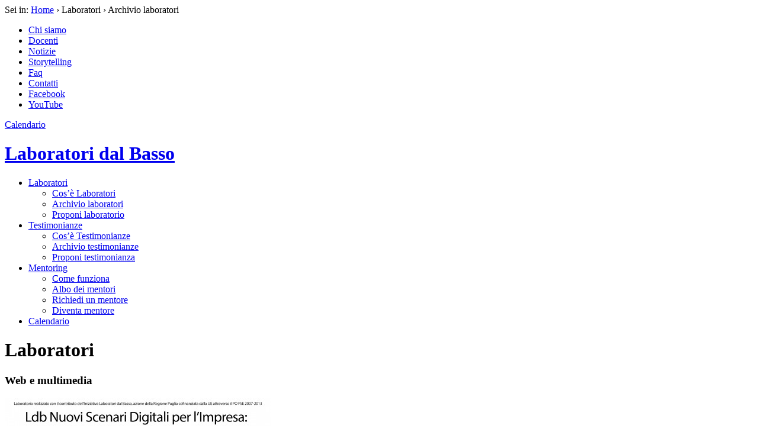

--- FILE ---
content_type: text/html; charset=UTF-8
request_url: http://www.laboratoridalbasso.it/laboratori/archivio/?ambito=web-e-multimedia
body_size: 58471
content:
<!DOCTYPE html>
<html lang="it">
  <head>
    <meta charset="utf-8">
    <meta name="viewport" content="width=device-width, initial-scale=1, user-scalable=0">
    <title>  Archivio laboratori &ndash; Laboratori dal Basso</title>
	<meta name="description" content="L'offerta formativa targata Laboratori dal Basso" />
	<meta name="keywords" content="Laboratori dal basso, testimonianze, mentoring, bollenti spiriti, arti, regione puglia, innovazione, start-up, competenze, bandi, imprese, associazioni" />
    <link rel="shortcut icon" href="http://www.laboratoridalbasso.it/wp-content/themes/ldb/img/favicon.png?ver=20260127" />
	<link href="http://www.laboratoridalbasso.it/wp-content/themes/ldb/css/bootstrap.min.css" rel="stylesheet" type="text/css">
	<link href="http://fonts.googleapis.com/css?family=Montserrat:400,700" rel="stylesheet" type="text/css">
	<link href="http://fonts.googleapis.com/css?family=Lora:400,400italic,700,700italic" rel="stylesheet" type="text/css">
	<link href="http://www.laboratoridalbasso.it/wp-includes/css/dashicons.min.css?ver=3.8.1" rel="stylesheet" type="text/css">
    <link href="http://www.laboratoridalbasso.it/wp-content/themes/ldb/css/magnific-popup.css" rel="stylesheet" type="text/css">
	<link href="http://www.laboratoridalbasso.it/wp-content/themes/ldb/style.css?ver=2015_giu" rel="stylesheet" type="text/css">
    <!--[if lt IE 9]>
      <script src="https://oss.maxcdn.com/libs/html5shiv/3.7.0/html5shiv.js"></script>
      <script src="https://oss.maxcdn.com/libs/respond.js/1.4.2/respond.min.js"></script>
      <link href="http://www.laboratoridalbasso.it/wp-content/themes/ldb/style_ie.css" rel="stylesheet">
    <![endif]-->
    <script src="http://ajax.googleapis.com/ajax/libs/jquery/1.11.0/jquery.min.js"></script>
	<script src="http://ajax.googleapis.com/ajax/libs/jqueryui/1.10.3/jquery-ui.min.js"></script>
        <script src="http://www.laboratoridalbasso.it/wp-content/themes/ldb/js/jquery.cookie.js"></script>
    <script src="http://www.laboratoridalbasso.it/wp-content/themes/ldb/js/jquery.magnific-popup.min.js"></script>
    <script src="http://www.laboratoridalbasso.it/wp-content/themes/ldb/js/modernizr.min.js"></script>
    <script src="http://www.laboratoridalbasso.it/wp-content/themes/ldb/js/timeago.js"></script>
    <script src="http://www.laboratoridalbasso.it/wp-content/themes/ldb/js/init.js?ver=2015_giu"></script>
	    <meta property="og:image" content="http://www.laboratoridalbasso.it/wp-content/themes/ldb/img/share_ldb.png?ver=8084" />
    <meta property="og:image" content="http://www.laboratoridalbasso.it/wp-content/themes/ldb/img/share_ldb_b.png?ver=2787" />
        <meta property="og:description" content="L'offerta formativa targata Laboratori dal Basso" />
        <meta property="og:title" content="  Archivio laboratori &ndash; Laboratori dal Basso" />
    <meta property="og:url" content="http://www.laboratoridalbasso.it/laboratori/archivio/" />
    <meta property="og:site_name" content="Laboratori dal Basso" />
    <meta property="og:type" content="article" />
  </head>  <body class="page-template-default page page-id-3259 page-child parent-pageid-3256">
		<script type="text/javascript">
	  var _paq = window._paq = window._paq || [];
	  /* tracker methods like "setCustomDimension" should be called before "trackPageView" */
	  _paq.push(['trackPageView']);
	  _paq.push(['enableLinkTracking']);
	  (function() {
		var u="https://ingestion.webanalytics.italia.it/";
		_paq.push(['setTrackerUrl', u+'matomo.php']);
		_paq.push(['setSiteId', 'jLp6DQY0WQ']);
		var d=document, g=d.createElement('script'), s=d.getElementsByTagName('script')[0];
		g.type='text/javascript'; g.async=true; g.src=u+'matomo.js'; s.parentNode.insertBefore(g,s);
	  })();
	</script>
	<!-- End Matomo Code -->
	<div id="testata">
    	<div id="secondaria">
            <div class="container">
                <div class="row"> 
                    <div id="briciole" class="col-sm-4">
                        Sei in: <a href="http://www.laboratoridalbasso.it">Home</a> 
						 &rsaquo; Laboratori &rsaquo; Archivio laboratori                    </div>
                    <div id="menu_b" class="col-sm-8">
                        <ul class="nos">
                            <li id="m_cs"><a href="http://www.laboratoridalbasso.it/chi-siamo/">Chi siamo</a></li>
                            <li><a href="http://www.laboratoridalbasso.it/docenti/">Docenti</a></li>
                            <li><a href="http://www.laboratoridalbasso.it/notizie/">Notizie</a></li>
                            <li><a href="http://www.laboratoridalbasso.it/storytelling/">Storytelling</a></li>
                            <li><a href="http://www.laboratoridalbasso.it/faq/">Faq</a></li>
                            <li><a href="http://www.laboratoridalbasso.it/contatti/">Contatti</a></li>
                            <li class="social fb"><a class="grafico" href="https://www.facebook.com/laboratoridalbasso" target="_blank" title="Ldb su Facebook">Facebook</a></li>
                            <li class="social yt"><a class="grafico" href="https://www.youtube.com/user/laboratoridalbasso" target="_blank" title="Ldb su YouTube">YouTube</a></li>
                        </ul>
                    </div>
	            </div>
            </div>
        </div>
    	<div id="primaria">
            <div class="container">
                <div class="row"> 
                	<div id="mob_menu_cont" class="grafico"></div>
                	<a id="mob_cal_cont" href="http://www.laboratoridalbasso.it/calendario/" class="grafico">Calendario</a>
                    <div id="logo" class="col-sm-4">
                        <h1 class="grafico"><a class="grafico" href="http://www.laboratoridalbasso.it" title="Torna alla home">Laboratori dal Basso</a></h1>
                    </div>
                    <div id="menu" class="col-sm-8">
                        <ul class="nos">
                            <li class="annidato lab attivo">
                                <a class="principale" href="http://www.laboratoridalbasso.it/laboratori/archivio/">Laboratori</a>
                                <ul class="secondario">
                                    <li><a href="http://www.laboratoridalbasso.it/laboratori/cos-e-laboratori/"><span>Cos&#8217;è Laboratori</span></a></li>
                                    <li><a href="http://www.laboratoridalbasso.it/laboratori/archivio/"><span>Archivio laboratori</span></a></li>
                                    <li><a href="http://www.laboratoridalbasso.it/laboratori/proponi-laboratorio/"><span>Proponi laboratorio</span></a></li>
                                </ul>
                            </li>
                            <li class="annidato tes">
                            	<a class="principale" href="http://www.laboratoridalbasso.it/testimonianze/archivio/">Testimonianze</a>
                                <ul class="secondario">
                                    <li><a href="http://www.laboratoridalbasso.it/testimonianze/cose-testimonianze/"><span>Cos&#8217;è Testimonianze</span></a></li>
                                    <li><a href="http://www.laboratoridalbasso.it/testimonianze/archivio/"><span>Archivio testimonianze</span></a></li>
                                    <li><a href="http://www.laboratoridalbasso.it/testimonianze/proponi-testimonianza/"><span>Proponi testimonianza</span></a></li>
                                </ul>
                            </li>
                            <li class="annidato men">
                            	<a class="principale" href="http://www.laboratoridalbasso.it/mentoring/albo-dei-mentori/">Mentoring</a>
                                <ul class="secondario">
                                    <li><a href="http://www.laboratoridalbasso.it/mentoring/come-funziona/"><span>Come funziona</span></a></li>
                                    <li><a href="http://www.laboratoridalbasso.it/mentoring/albo-dei-mentori/"><span>Albo dei mentori</span></a></li>
                                    <li><a href="http://www.laboratoridalbasso.it/mentoring/richiedi-un-mentore/"><span>Richiedi un mentore</span></a></li>
                                    <li><a href="http://www.laboratoridalbasso.it/mentoring/diventa-mentore/"><span>Diventa mentore</span></a></li>
                                </ul>
                            </li>
                            <li id="tastone_cal"><a class="grafico" href="http://www.laboratoridalbasso.it/calendario/">Calendario</a></li>
                        </ul>
                    </div>
	            </div>
            </div>
        </div>
        <div id="menu_mobile">	
        	<div class="contenitore">
                <div class="container">
                    <div class="row">
                        <div class="hook col-sm-12">
                        </div>
                    </div>
	            </div>
            </div>
        </div>
    </div>    <div id="pagina" class="sez_lab">
    	<div class="container">
        	<div class="intestazione">
            	<h1>Laboratori</h1>
                <h3>Web e multimedia</h3>
            </div>
        	<div class="archivio row">
                <div class="corpo col-lg-9 col-md-8">
                	                    <div class="row">
                                        	<div class="mini_scheda col-lg-4 col-sm-6 ms-4714">
							<img width="450" height="210" src="http://www.laboratoridalbasso.it/wp-content/uploads/2014/12/banner_gam-450x210.jpg" class="banner bordato wp-post-image" alt="" srcset="http://www.laboratoridalbasso.it/wp-content/uploads/2014/12/banner_gam-450x210.jpg 450w, http://www.laboratoridalbasso.it/wp-content/uploads/2014/12/banner_gam-300x140.jpg 300w, http://www.laboratoridalbasso.it/wp-content/uploads/2014/12/banner_gam-1024x478.jpg 1024w, http://www.laboratoridalbasso.it/wp-content/uploads/2014/12/banner_gam-225x105.jpg 225w" sizes="(max-width: 450px) 100vw, 450px" />							                            <div class="mini_info">
                            	08 &ndash; 29.01.2015                            </div>
                            <h4><a href="http://www.laboratoridalbasso.it/laboratorio/nuovi-scenari-digitali-la-gamification/">Nuovi scenari digitali: la Gamification</a></h4>
                                                        <h5>L'utilizzo del gioco digitale per la promozione di nuovi “livelli” d’impresa</h5>
                                                                                    <div class="abstract">
                            	<a class="apri" href="#">Leggi abstract</a>
                                <div class="testo">
									LdB dedicato ad una nuova forma di socializzazione e web business offerta dall’industria video-ludica all’interno del mondo digitale: l’introduzione del gioco  attraverso le meccaniche e le regole della gamification                                </div>
                            </div>
                            							<span class="dove">Foggia</span>							                           	<div class="lista_tag">
                            	<ul class="nos">
                                                                        <li><a href="?ambito=innovazione-tecnologica">Innovazione tecnologica</a></li>
                                                                        <li><a href="?ambito=ricerca-scientifica">Ricerca scientifica</a></li>
                                                                        <li><a href="?ambito=web-e-multimedia">Web e multimedia</a></li>
                                                                    </ul>
                            </div>
                                                    </div>
                        					                    	<div class="mini_scheda col-lg-4 col-sm-6 ms-4727">
							<img width="450" height="210" src="http://www.laboratoridalbasso.it/wp-content/uploads/2014/07/banner1-450x210.jpg" class="banner bordato wp-post-image" alt="" srcset="http://www.laboratoridalbasso.it/wp-content/uploads/2014/07/banner1-450x210.jpg 450w, http://www.laboratoridalbasso.it/wp-content/uploads/2014/07/banner1-225x105.jpg 225w" sizes="(max-width: 450px) 100vw, 450px" />							                            <div class="mini_info">
                            	15 &ndash; 17.12.2014                            </div>
                            <h4><a href="http://www.laboratoridalbasso.it/laboratorio/now-showing/">Now showing</a></h4>
                                                        <h5>La distribuzione possibile</h5>
                                                                                    <div class="abstract">
                            	<a class="apri" href="#">Leggi abstract</a>
                                <div class="testo">
									LdB per scoprire gli aspetti fondamentali che regolano la distribuzione di un’opera filmica.
                                </div>
                            </div>
                            							<span class="dove">Bari</span>							                           	<div class="lista_tag">
                            	<ul class="nos">
                                                                        <li><a href="?ambito=arte-e-cultura">Arte e cultura</a></li>
                                                                        <li><a href="?ambito=imprenditorialita">Imprenditorialità</a></li>
                                                                        <li><a href="?ambito=web-e-multimedia">Web e multimedia</a></li>
                                                                    </ul>
                            </div>
                                                    </div>
                        <div class="cl_2"></div>					                    	<div class="mini_scheda col-lg-4 col-sm-6 ms-4728">
							<img width="450" height="210" src="http://www.laboratoridalbasso.it/wp-content/uploads/2014/07/schegge-animate-2-DEFINITIVO-450x210.jpg" class="banner bordato wp-post-image" alt="" srcset="http://www.laboratoridalbasso.it/wp-content/uploads/2014/07/schegge-animate-2-DEFINITIVO-450x210.jpg 450w, http://www.laboratoridalbasso.it/wp-content/uploads/2014/07/schegge-animate-2-DEFINITIVO-300x140.jpg 300w, http://www.laboratoridalbasso.it/wp-content/uploads/2014/07/schegge-animate-2-DEFINITIVO-225x105.jpg 225w, http://www.laboratoridalbasso.it/wp-content/uploads/2014/07/schegge-animate-2-DEFINITIVO.jpg 900w" sizes="(max-width: 450px) 100vw, 450px" />							                            <ul class="nos allegati">
                                                                                                                            	<li class="grafico vid" title="Video">Video</li>
                                                            </ul>
							                            <div class="mini_info">
                            	24.11 &ndash; 03.12.2014                            </div>
                            <h4><a href="http://www.laboratoridalbasso.it/laboratorio/schegge-animate-ii/">Schegge Animate II</a></h4>
                                                        <h5>Il Mestiere dell’Animatore</h5>
                                                                                    <div class="abstract">
                            	<a class="apri" href="#">Leggi abstract</a>
                                <div class="testo">
									LdB per conoscere il mestiere dell'animatore, grazie della docenza di importanti professionisti del settore del cinema d’animazione                                 </div>
                            </div>
                            							<span class="dove">Bari</span>							                           	<div class="lista_tag">
                            	<ul class="nos">
                                                                        <li><a href="?ambito=comunicazione">Comunicazione</a></li>
                                                                        <li><a href="?ambito=imprenditorialita">Imprenditorialità</a></li>
                                                                        <li><a href="?ambito=web-e-multimedia">Web e multimedia</a></li>
                                                                    </ul>
                            </div>
                                                    </div>
                        <div class="cl_3"></div>					                    	<div class="mini_scheda col-lg-4 col-sm-6 ms-4530">
							<img width="345" height="165" src="http://www.laboratoridalbasso.it/wp-content/uploads/2014/06/banner2.jpg" class="banner bordato wp-post-image" alt="" srcset="http://www.laboratoridalbasso.it/wp-content/uploads/2014/06/banner2.jpg 345w, http://www.laboratoridalbasso.it/wp-content/uploads/2014/06/banner2-300x143.jpg 300w" sizes="(max-width: 345px) 100vw, 345px" />							                            <ul class="nos allegati">
                                                                                            	<li class="grafico rss" title="Feed RSS">Feed RSS</li>
                                                                                            </ul>
							                            <div class="mini_info">
                            	17 &ndash; 31.07.2014                            </div>
                            <h4><a href="http://www.laboratoridalbasso.it/laboratorio/y-una-variabile-in-cerca-didentita/">Y – Una variabile in cerca d’identità</a></h4>
                                                        <h5>Ricerca e co-progettazione sul "videomhacking"</h5>
                                                                                    <div class="abstract">
                            	<a class="apri" href="#">Leggi abstract</a>
                                <div class="testo">
									LdB di ricerca e co-progettazione sul tema del “videomhacking”, neologismo che descrive l’interazione tra hacking, innovazione tecnologica e storytelling digitale.                                </div>
                            </div>
                            							<span class="dove">Castrignano de' Greci (LE)</span>							                           	<div class="lista_tag">
                            	<ul class="nos">
                                                                        <li><a href="?ambito=comunicazione">Comunicazione</a></li>
                                                                        <li><a href="?ambito=innovazione-tecnologica">Innovazione tecnologica</a></li>
                                                                        <li><a href="?ambito=web-e-multimedia">Web e multimedia</a></li>
                                                                    </ul>
                            </div>
                                                    </div>
                        <div class="cl_2"></div>					                    	<div class="mini_scheda col-lg-4 col-sm-6 ms-3627">
							<img width="450" height="210" src="http://www.laboratoridalbasso.it/wp-content/uploads/2014/05/banner-voltare-pagina-01-450x210.jpg" class="banner bordato wp-post-image" alt="" srcset="http://www.laboratoridalbasso.it/wp-content/uploads/2014/05/banner-voltare-pagina-01-450x210.jpg 450w, http://www.laboratoridalbasso.it/wp-content/uploads/2014/05/banner-voltare-pagina-01-300x140.jpg 300w, http://www.laboratoridalbasso.it/wp-content/uploads/2014/05/banner-voltare-pagina-01-1024x477.jpg 1024w, http://www.laboratoridalbasso.it/wp-content/uploads/2014/05/banner-voltare-pagina-01-225x105.jpg 225w" sizes="(max-width: 450px) 100vw, 450px" />							                            <ul class="nos allegati">
                                                            	<li class="grafico mad" title="Materiale didattico">Materiale didattico</li>
                                                                                                                            	<li class="grafico vid" title="Video">Video</li>
                                                            </ul>
							                            <div class="mini_info">
                            	30 &ndash; 31.05.2014                            </div>
                            <h4><a href="http://www.laboratoridalbasso.it/laboratorio/voltare-pagina/">Voltare Pagina</a></h4>
                                                        <h5>Le strade dell'innovazione nell'editoria di periodici</h5>
                                                                                    <div class="abstract">
                            	<a class="apri" href="#">Leggi abstract</a>
                                <div class="testo">
									Un LdB per conoscere il futuro dell'editoria. Voltare pagina, dalla carta al digitale, verso modelli di business sostenibili e innovativi                                </div>
                            </div>
                            							<span class="dove">San Vito dei Normanni (BR)</span>							                           	<div class="lista_tag">
                            	<ul class="nos">
                                                                        <li><a href="?ambito=editoria">Editoria</a></li>
                                                                        <li><a href="?ambito=imprenditorialita">Imprenditorialità</a></li>
                                                                        <li><a href="?ambito=web-e-multimedia">Web e multimedia</a></li>
                                                                    </ul>
                            </div>
                                                    </div>
                        					                    	<div class="mini_scheda col-lg-4 col-sm-6 ms-3514">
							<img width="450" height="210" src="http://www.laboratoridalbasso.it/wp-content/uploads/2014/05/COPERTINA-DEFINITIVA-450x210.png" class="banner bordato wp-post-image" alt="" srcset="http://www.laboratoridalbasso.it/wp-content/uploads/2014/05/COPERTINA-DEFINITIVA-450x210.png 450w, http://www.laboratoridalbasso.it/wp-content/uploads/2014/05/COPERTINA-DEFINITIVA-225x105.png 225w" sizes="(max-width: 450px) 100vw, 450px" />							                            <ul class="nos allegati">
                                                            	<li class="grafico mad" title="Materiale didattico">Materiale didattico</li>
                                                                                            	<li class="grafico rss" title="Feed RSS">Feed RSS</li>
                                                                                            	<li class="grafico vid" title="Video">Video</li>
                                                            </ul>
							                            <div class="mini_info">
                            	22.05 &ndash; 04.07.2014                            </div>
                            <h4><a href="http://www.laboratoridalbasso.it/laboratorio/3514/">Alter Ego del Web</a></h4>
                                                        <h5>L'altra faccia della Rete</h5>
                                                                                    <div class="abstract">
                            	<a class="apri" href="#">Leggi abstract</a>
                                <div class="testo">
									I giovani professionisti in sinergia professionale studiano le minacce del web                                </div>
                            </div>
                            							<span class="dove">Lecce</span>							                           	<div class="lista_tag">
                            	<ul class="nos">
                                                                        <li><a href="?ambito=informatica">Informatica</a></li>
                                                                        <li><a href="?ambito=legalita">Legalità</a></li>
                                                                        <li><a href="?ambito=servizi-al-cittadino">Servizi al cittadino</a></li>
                                                                        <li><a href="?ambito=web-e-multimedia">Web e multimedia</a></li>
                                                                    </ul>
                            </div>
                                                    </div>
                        <div class="cl_2"></div><div class="cl_3"></div>					                    	<div class="mini_scheda col-lg-4 col-sm-6 ms-3436">
							<img width="450" height="126" src="http://www.laboratoridalbasso.it/wp-content/uploads/2014/05/sintesy-banner-450x126.jpg" class="banner bordato wp-post-image" alt="" />							                            <ul class="nos allegati">
                                                                                                                            	<li class="grafico vid" title="Video">Video</li>
                                                            </ul>
							                            <div class="mini_info">
                            	02 &ndash; 16.05.2014                            </div>
                            <h4><a href="http://www.laboratoridalbasso.it/laboratorio/sintesy/">Sintesy</a></h4>
                                                        <h5>Self Entrepreuenership</h5>
                                                                                    <div class="abstract">
                            	<a class="apri" href="#">Leggi abstract</a>
                                <div class="testo">
									Diventa imprenditore di te stesso con un pc ed una connessione internet                                </div>
                            </div>
                            							<span class="dove">Mesagne (BR)</span>							                           	<div class="lista_tag">
                            	<ul class="nos">
                                                                        <li><a href="?ambito=imprenditorialita">Imprenditorialità</a></li>
                                                                        <li><a href="?ambito=informatica">Informatica</a></li>
                                                                        <li><a href="?ambito=web-e-multimedia">Web e multimedia</a></li>
                                                                    </ul>
                            </div>
                                                    </div>
                        					                    	<div class="mini_scheda col-lg-4 col-sm-6 ms-3380">
							<img width="450" height="210" src="http://www.laboratoridalbasso.it/wp-content/uploads/2014/05/banner-450x210.jpg" class="banner bordato wp-post-image" alt="" srcset="http://www.laboratoridalbasso.it/wp-content/uploads/2014/05/banner-450x210.jpg 450w, http://www.laboratoridalbasso.it/wp-content/uploads/2014/05/banner-225x105.jpg 225w" sizes="(max-width: 450px) 100vw, 450px" />							                            <ul class="nos allegati">
                                                            	<li class="grafico mad" title="Materiale didattico">Materiale didattico</li>
                                                                                                                            	<li class="grafico vid" title="Video">Video</li>
                                                            </ul>
							                            <div class="mini_info">
                            	01 &ndash; 04.04.2014                            </div>
                            <h4><a href="http://www.laboratoridalbasso.it/laboratorio/l-ink/">L.ink #2</a></h4>
                                                        <h5>L'editoria ai tempi dell'ePub</h5>
                                                                                    <div class="abstract">
                            	<a class="apri" href="#">Leggi abstract</a>
                                <div class="testo">
									Un Ldb dedicato alla professione del giornalista ai nostri tempi e al mutamento dell’informazione attraverso i mestieri che ruotano attorno a una redazione.                                </div>
                            </div>
                            							<span class="dove">Bari</span>							                           	<div class="lista_tag">
                            	<ul class="nos">
                                                                        <li><a href="?ambito=editoria">Editoria</a></li>
                                                                        <li><a href="?ambito=imprenditorialita">Imprenditorialità</a></li>
                                                                        <li><a href="?ambito=web-e-multimedia">Web e multimedia</a></li>
                                                                    </ul>
                            </div>
                                                    </div>
                        <div class="cl_2"></div>					                    	<div class="mini_scheda col-lg-4 col-sm-6 ms-3985">
							<img width="450" height="210" src="http://www.laboratoridalbasso.it/wp-content/uploads/2014/05/SOUNDDESIGN1_banner-450x210.jpg" class="banner bordato wp-post-image" alt="" srcset="http://www.laboratoridalbasso.it/wp-content/uploads/2014/05/SOUNDDESIGN1_banner-450x210.jpg 450w, http://www.laboratoridalbasso.it/wp-content/uploads/2014/05/SOUNDDESIGN1_banner-225x105.jpg 225w" sizes="(max-width: 450px) 100vw, 450px" />							                            <ul class="nos allegati">
                                                                                                                            	<li class="grafico vid" title="Video">Video</li>
                                                            </ul>
							                            <div class="mini_info">
                            	26 &ndash; 28.11.2013                            </div>
                            <h4><a href="http://www.laboratoridalbasso.it/laboratorio/paradigms-for-sound-design-interactions/">Paradigms for Sound Design Interactions</a></h4>
                                                        <h5>Paradigmi di nuovi modelli di produzione del suono, ricerca e innovazione</h5>
                                                                                    <div class="abstract">
                            	<a class="apri" href="#">Leggi abstract</a>
                                <div class="testo">
									LdB intende presentare il sound design, mostrando il suo inserimento nella contemporaneità e nel mondo del lavoro.                                </div>
                            </div>
                            							<span class="dove">Bari</span>							                           	<div class="lista_tag">
                            	<ul class="nos">
                                                                        <li><a href="?ambito=arte-e-cultura">Arte e cultura</a></li>
                                                                        <li><a href="?ambito=comunicazione">Comunicazione</a></li>
                                                                        <li><a href="?ambito=web-e-multimedia">Web e multimedia</a></li>
                                                                    </ul>
                            </div>
                                                    </div>
                        <div class="cl_3"></div>					                    	<div class="mini_scheda col-lg-4 col-sm-6 ms-2054">
							<img width="450" height="210" src="http://www.laboratoridalbasso.it/wp-content/uploads/2014/01/video-ergo-450x210.png" class="banner bordato wp-post-image" alt="" srcset="http://www.laboratoridalbasso.it/wp-content/uploads/2014/01/video-ergo-450x210.png 450w, http://www.laboratoridalbasso.it/wp-content/uploads/2014/01/video-ergo-225x105.png 225w" sizes="(max-width: 450px) 100vw, 450px" />							                            <ul class="nos allegati">
                                                                                                                            	<li class="grafico vid" title="Video">Video</li>
                                                            </ul>
							                            <div class="mini_info">
                            	25 &ndash; 29.11.2013                            </div>
                            <h4><a href="http://www.laboratoridalbasso.it/laboratorio/video-ergo-sum/">Video Ergo Sum</a></h4>
                                                        <h5>Antropologia visuale, cinema partecipativo e intervento sociale</h5>
                                                                                    <div class="abstract">
                            	<a class="apri" href="#">Leggi abstract</a>
                                <div class="testo">
									Intendere cinematograficamente l’antropologia ed antropologicamente il cinema, portando le discipline a uno sviluppo comune.                                </div>
                            </div>
                            							<span class="dove">Bari</span>							                           	<div class="lista_tag">
                            	<ul class="nos">
                                                                        <li><a href="?ambito=arte-e-cultura">Arte e cultura</a></li>
                                                                        <li><a href="?ambito=comunicazione">Comunicazione</a></li>
                                                                        <li><a href="?ambito=web-e-multimedia">Web e multimedia</a></li>
                                                                    </ul>
                            </div>
                                                    </div>
                        <div class="cl_2"></div>					                    	<div class="mini_scheda col-lg-4 col-sm-6 ms-1991">
							<img width="450" height="210" src="http://www.laboratoridalbasso.it/wp-content/uploads/2014/01/SCHEGGE-1-450x210.jpg" class="banner bordato wp-post-image" alt="" srcset="http://www.laboratoridalbasso.it/wp-content/uploads/2014/01/SCHEGGE-1-450x210.jpg 450w, http://www.laboratoridalbasso.it/wp-content/uploads/2014/01/SCHEGGE-1-225x105.jpg 225w" sizes="(max-width: 450px) 100vw, 450px" />							                            <ul class="nos allegati">
                                                            	<li class="grafico mad" title="Materiale didattico">Materiale didattico</li>
                                                                                                                            	<li class="grafico vid" title="Video">Video</li>
                                                            </ul>
							                            <div class="mini_info">
                            	08 &ndash; 16.11.2013                            </div>
                            <h4><a href="http://www.laboratoridalbasso.it/laboratorio/schegge-animate/">Schegge Animate</a></h4>
                                                                                    <div class="abstract">
                            	<a class="apri" href="#">Leggi abstract</a>
                                <div class="testo">
									Un LdB sul cinema d’azione

Una panoramica sulle professionalità e le dinamiche imprenditoriali legate al cinema d’animazione e nuove opportunità professionali in Puglia.                                </div>
                            </div>
                            							<span class="dove">Bari</span>							                           	<div class="lista_tag">
                            	<ul class="nos">
                                                                        <li><a href="?ambito=arte-e-cultura">Arte e cultura</a></li>
                                                                        <li><a href="?ambito=comunicazione">Comunicazione</a></li>
                                                                        <li><a href="?ambito=web-e-multimedia">Web e multimedia</a></li>
                                                                    </ul>
                            </div>
                                                    </div>
                        					                    	<div class="mini_scheda col-lg-4 col-sm-6 ms-1962">
							<img width="450" height="210" src="http://www.laboratoridalbasso.it/wp-content/uploads/2014/01/LdB-57-450x210.jpg" class="banner bordato wp-post-image" alt="" srcset="http://www.laboratoridalbasso.it/wp-content/uploads/2014/01/LdB-57-450x210.jpg 450w, http://www.laboratoridalbasso.it/wp-content/uploads/2014/01/LdB-57-225x105.jpg 225w" sizes="(max-width: 450px) 100vw, 450px" />							                            <ul class="nos allegati">
                                                                                                                            	<li class="grafico vid" title="Video">Video</li>
                                                            </ul>
							                            <div class="mini_info">
                            	06 &ndash; 16.11.2013                            </div>
                            <h4><a href="http://www.laboratoridalbasso.it/laboratorio/digital-interactive-storytelling-strategie-e-tecniche-di-documentazione-transmediale-2/">Digital Interactive Storytelling</a></h4>
                                                        <h5>Strategie e tecniche di documentazione transmediale</h5>
                                                                                    <div class="abstract">
                            	<a class="apri" href="#">Leggi abstract</a>
                                <div class="testo">
									Digital Interactive Storytelling è un Laboratorio sul web-documentary e sulla generazione di contenuti web transmediali.                                </div>
                            </div>
                            							<span class="dove">Bari</span>							                           	<div class="lista_tag">
                            	<ul class="nos">
                                                                        <li><a href="?ambito=arte-e-cultura">Arte e cultura</a></li>
                                                                        <li><a href="?ambito=editoria">Editoria</a></li>
                                                                        <li><a href="?ambito=web-e-multimedia">Web e multimedia</a></li>
                                                                    </ul>
                            </div>
                                                    </div>
                        <div class="cl_2"></div><div class="cl_3"></div>					                    <div class="row">
                        <div class="col-xs-12">
                            <div class="paginazione">
                            	<div class="prec">
								<a href="http://www.laboratoridalbasso.it/laboratori/archivio/page/2/?ambito=web-e-multimedia" ><span class="grafico tasto">&laquo;</span> <span class="etic">Precedenti</span></a>                                </div>
                                <div class="succ">
                                                                </div>
                                <div class="clearfix"></div>
                            </div>
	                    </div>
                    </div>
					                    </div>
					                </div>
                <div class="filtri col-lg-3 col-md-4">
                	<form class="standard" method="post" action="http://www.laboratoridalbasso.it/laboratori/archivio/">
                    <div class="filtro blocco">
                        <label class="titolo" for="settore">Settore</label>
                        <div class="s_stile">
                            <select id="settore" name="settore">
                                <option value="">Tutti</option>
                                <option value="sociale">Innovazione sociale</option>
                                <option value="economia">Sviluppo dell'economia della conoscenza</option>
                                <option value="territorio">Tutela e valorizzazione del territorio</option>
                            </select>
                        </div>
                    </div>
                    <div class="filtro blocco">
                        <label class="titolo" for="ambito">Ambito</label>
                        <div class="s_stile">
                            <select id="ambito" name="ambito">
                                <option value="">Tutti</option>
                                                                <option value="agroalimentare">Agroalimentare</option>
                                                                <option value="animali">Animali</option>
                                                                <option value="architettura-e-design">Architettura e design</option>
                                                                <option value="arte-e-cultura">Arte e cultura</option>
                                                                <option value="artigianato">Artigianato</option>
                                                                <option value="beni-culturali">Beni culturali</option>
                                                                <option value="cittadinanza-attiva">Cittadinanza Attiva</option>
                                                                <option value="commercio">Commercio</option>
                                                                <option value="comunicazione">Comunicazione</option>
                                                                <option value="cooperazione-internazionale">Cooperazione internazionale</option>
                                                                <option value="disabilita">Disabilità</option>
                                                                <option value="e-learning">E-learning</option>
                                                                <option value="ecologia-e-ambiente">Ecologia e ambiente</option>
                                                                <option value="editoria">Editoria</option>
                                                                <option value="energia">Energia</option>
                                                                <option value="festival-ed-eventi">Festival ed eventi</option>
                                                                <option value="imprenditorialita">Imprenditorialità</option>
                                                                <option value="inclusione-sociale">Inclusione sociale</option>
                                                                <option value="infanzia">Infanzia</option>
                                                                <option value="informatica">Informatica</option>
                                                                <option value="innovazione-tecnologica">Innovazione tecnologica</option>
                                                                <option value="lavoro-e-occupazione">Lavoro e occupazione</option>
                                                                <option value="legalita">Legalità</option>
                                                                <option value="memoria-e-tradizioni">Memoria e Tradizioni</option>
                                                                <option value="migranti">Migranti</option>
                                                                <option value="moda">Moda</option>
                                                                <option value="non-profit">Non profit</option>
                                                                <option value="ospitalita-e-ristorazione">Ospitalità e ristorazione</option>
                                                                <option value="politiche-giovanili">Politiche giovanili</option>
                                                                <option value="ricerca-scientifica">Ricerca scientifica</option>
                                                                <option value="rifiuti-e-riciclo">Rifiuti e riciclo</option>
                                                                <option value="salute-e-benessere">Salute e benessere</option>
                                                                <option value="scambi-internazionali">Scambi internazionali</option>
                                                                <option value="scuola-e-formazione">Scuola e formazione</option>
                                                                <option value="servizi-al-cittadino">Servizi al cittadino</option>
                                                                <option value="servizi-alle-imprese">Servizi alle imprese</option>
                                                                <option value="servizi-per-la-pa">Servizi per la PA</option>
                                                                <option value="sport">Sport</option>
                                                                <option value="sviluppo-sostenibile">Sviluppo sostenibile</option>
                                                                <option value="tempo-libero">Tempo libero</option>
                                                                <option value="territorio">Territorio</option>
                                                                <option value="trasporti-e-mobilita">Trasporti e mobilità</option>
                                                                <option value="turismo">Turismo</option>
                                                                <option value="volontariato">Volontariato</option>
                                                                <option selected="selected" value="web-e-multimedia">Web e multimedia</option>
                                                            </select>
                        </div>
                    </div>
                    <div class="filtro blocco">
                        <label class="titolo" for="periodo">Periodo</label>
                        <div class="s_stile">
                            <select id="periodo" name="periodo">
                                <option value="">Tutti</option>
                                <option value="ora">In corso</option>
                                <option value="futuro">In programma</option>
                                <option value="passato">Terminati</option>
                            </select>
                        </div>
                    </div>
                    <div class="filtro blocco">
                        <label class="titolo" for="risorse">Risorse</label>
                        <div class="s_stile">
                            <select id="risorse" name="risorse">
                                <option value="">Indifferente</option>
                                <option value="video">Video</option>
                                <option value="didattica">Materiale didattico</option>
                                <option value="feed">Feed RSS</option>
                            </select>
                        </div>
                    </div>
                    <div class="filtro filtra">
	                    <input id="filtra" type="submit" value="Filtra" />
                                                <div class="azzera">
	                        <a href="#" class="azzera_filtri">Azzera filtri</a>
                        </div>
                                            </div>
                    </form>
                    <div class="modulo_ricerca">
                        <form method="get" action="http://www.laboratoridalbasso.it/laboratori/archivio/">
                            <div class="filtro blocco">
                            	<label class="titolo" for="titolo">Titolo</label>
                                <input id="titolo" name="cerca" value="" type="text" maxlength="50">
                            </div>
                            <div class="filtro blocco">
                                <input id="cerca_tasto" type="submit" value="cerca">
								                            </div>
                        </form>
                    </div>
					                </div>
	        </div>
        </div>
    </div>
    <div id="footer">
    	<div class="container">
        	<div class="row">
            	<div class="col-md-3 blocco facebook">
                	<h4>Facebook</h4>
                    <div id="flusso_fb">
                    </div>
					               </div>
            	<div class="col-md-6 blocco notizie">
                    <h4>Ultime notizie</h4>
                                        <div class="mini_news con_foto">
                        <img width="150" height="150" src="http://www.laboratoridalbasso.it/wp-content/uploads/2015/06/15622_448364221996258_3723561626999807802_n-150x150.jpg" class="attachment-thumbnail size-thumbnail wp-post-image" alt="" srcset="http://www.laboratoridalbasso.it/wp-content/uploads/2015/06/15622_448364221996258_3723561626999807802_n-150x150.jpg 150w, http://www.laboratoridalbasso.it/wp-content/uploads/2015/06/15622_448364221996258_3723561626999807802_n-280x280.jpg 280w, http://www.laboratoridalbasso.it/wp-content/uploads/2015/06/15622_448364221996258_3723561626999807802_n-360x360.jpg 360w" sizes="(max-width: 150px) 100vw, 150px" />                        <div class="testuale">
                            <span class="data">11 Giugno 2015</span>
                            <h5><a href="http://www.laboratoridalbasso.it/storytelling/ldbstorytelling-reteatro/">#LdbStorytelling: ReTeatro</a></h5>
                            <div class="anteprima">
                            Settantaseiesima storia per la rubrica #LdbStorytelling!

"ReTeatro in un minuto" è questo l'incipit del video-racconto del Laboratorio dal Basso&hellip;                            </div>
                        </div>
                        <div class="clearfix"></div>
                    </div>
                                        <div class="mini_news con_foto">
                        <img width="150" height="150" src="http://www.laboratoridalbasso.it/wp-content/uploads/2015/05/evidenza1-150x150.jpg" class="attachment-thumbnail size-thumbnail wp-post-image" alt="" srcset="http://www.laboratoridalbasso.it/wp-content/uploads/2015/05/evidenza1-150x150.jpg 150w, http://www.laboratoridalbasso.it/wp-content/uploads/2015/05/evidenza1-280x280.jpg 280w" sizes="(max-width: 150px) 100vw, 150px" />                        <div class="testuale">
                            <span class="data">07 Maggio 2015</span>
                            <h5><a href="http://www.laboratoridalbasso.it/storytelling/ldbstorytelling-business-angel/">#LdbStorytelling: Business Angel</a></h5>
                            <div class="anteprima">
                            Sessantacinquesima storia per la rubrica #LdbStorytelling!

Come posso finanziare un’idea innovativa? Chi mi  può aiutare e quali sono gli aspetti&hellip;                            </div>
                        </div>
                        <div class="clearfix"></div>
                    </div>
                                        <div class="mini_news con_foto">
                        <img width="150" height="150" src="http://www.laboratoridalbasso.it/wp-content/uploads/2015/04/Immagine-in-evidenza-150x150.jpg" class="attachment-thumbnail size-thumbnail wp-post-image" alt="" srcset="http://www.laboratoridalbasso.it/wp-content/uploads/2015/04/Immagine-in-evidenza-150x150.jpg 150w, http://www.laboratoridalbasso.it/wp-content/uploads/2015/04/Immagine-in-evidenza-280x280.jpg 280w, http://www.laboratoridalbasso.it/wp-content/uploads/2015/04/Immagine-in-evidenza-360x360.jpg 360w" sizes="(max-width: 150px) 100vw, 150px" />                        <div class="testuale">
                            <span class="data">30 Aprile 2015</span>
                            <h5><a href="http://www.laboratoridalbasso.it/storytelling/ldbstorytelling-documentaria-02/">#LdbStorytelling: Documentaria 02</a></h5>
                            <div class="anteprima">
                            Sessantaquattresima storia per la rubrica #LdbStorytelling!

E' la volta di Documentaria 02, il percorso di apprendimento sulla fotografia documentaria, con&hellip;                            </div>
                        </div>
                        <div class="clearfix"></div>
                    </div>
                                    </div>
            	<div class="col-md-3 blocco youtube">
                	<h4>YouTube</h4>
                    <div class="row">
                        <div class="col-xs-12 col-sm-6 col-md-12">
                            <div class="video video_0">
                                <div class="involucro">
                                Caricamento in corso&hellip;
                                </div>
                            </div>
                        </div>
                        <div class="col-xs-12 col-sm-6 col-md-12">
                            <div class="video video_1">
                                <div class="involucro">
                                Caricamento in corso&hellip;
                                </div>
                            </div>
                        </div>
                    </div>
                </div>
            	<div class="col-md-12 blocco newsletter">
                	<div class="massima">
                        <div class="row">
                            <div class="col-sm-3">
                                <h4>Newsletter</h4>
                            </div>
                            <div id="mc_embed_signup">
                                <form action="http://laboratoridalbasso.us7.list-manage1.com/subscribe/post?u=1a2ec575013a2f8a197a0f448&amp;id=b23a2b65ad" method="post" id="mc-embedded-subscribe-form" name="mc-embedded-subscribe-form" class="validate standard" target="_blank">
                                    <div class="col-sm-6">
                                        <div class="blocco">
											<label for="mce-EMAIL" class="sr-only">E-mail</label>
                                            <input type="email" value="" name="EMAIL" class="email" id="mce-EMAIL" placeholder="il tuo indirizzo e-mail" required="required" />
                                        </div>
                                    </div>
                                    <div class="col-sm-3">
                                        <input type="submit" value="Iscriviti" name="subscribe" id="mc-embedded-subscribe" class="button" />
                                    </div>
                                </form>
                            </div>
	                    </div>
                    </div>
                </div>
            </div>
        </div>
    </div>
	<div id="numeri">
    	<div class="container">
        	            <div class="row">
                <div class="col-sm-6 col-md-3 totale">
                	<span class="grafico">&rsaquo;</span>
                    183                    <span class="didascalia">laboratori e testimonianze</span>
                </div>
                <div class="col-sm-6 col-md-3 ore">
                	<span class="grafico">&rsaquo;</span>
                    7.170                    <span class="didascalia">ore di lezione</span>
                </div>
                <div class="col-sm-6 col-md-3 docenti">
                	<span class="grafico">&rsaquo;</span>
                    1.015                    <span class="didascalia">docenti invitati</span>
                </div>
                <div class="col-sm-6 col-md-3 partecipanti">
                	<span class="grafico">&rsaquo;</span>
                    106.189                    <span class="didascalia">partecipanti agli eventi</span>
                </div>
            </div>
        </div>
    </div>
	<div id="colophon">
    	<div class="container">
            <img src="http://www.laboratoridalbasso.it/wp-content/themes/ldb/img/loghi_footer.png" alt="Enti promotori e sostenitori" />
            <div class="testuale">
                Laboratori dal Basso è un'attività inserita nell'Azione "Innovazione per l'occupabilità" del Piano Straordinario per il Lavoro della Regione Puglia e cofinanziata a valere sul PO Puglia FSE, Asse VII "Capacità istituzionale".
                <p>&copy; 2012-26 Regione Puglia &nbsp;&bull;&nbsp; <a href="http://www.laboratoridalbasso.it/privacy-policy/">Privacy Policy</a>&nbsp;&bull;&nbsp;<a href="https://form.agid.gov.it/view/4a2d35f0-92dd-11f0-957b-1999e8b32d33" target="_blank">Dichiarazione di accessibilità</a></p>
            </div>
        </div>
    </div>
    <div id="stato_responsive"></div>
    <div id="informativa_cookie">
	<div class="container">
		<strong>Questo sito utilizza cookie di profilazione di terze parti</strong>.<br /><a class="cookie_informativa" href="http://www.laboratoridalbasso.it/cookie-policy/" target="_blank">Leggi l'informativa</a> per saperne di più sui cookie e su come negare il consenso al loro uso. Proseguendo nella navigazione, acconsenti all'uso dei cookie. <a class="cookie_accetto" href="#">Accetto</a>
    </div>
</div>
  </body>
</html>